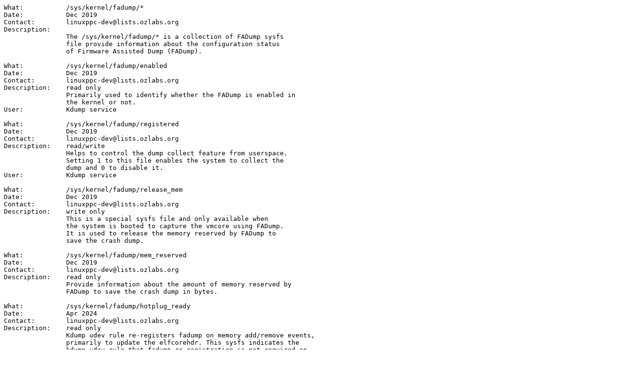

--- FILE ---
content_type: text/plain; charset=utf-8
request_url: https://www.kernel.org/doc/Documentation/ABI/testing/sysfs-kernel-fadump
body_size: 545
content:
What:		/sys/kernel/fadump/*
Date:		Dec 2019
Contact:	linuxppc-dev@lists.ozlabs.org
Description:
		The /sys/kernel/fadump/* is a collection of FADump sysfs
		file provide information about the configuration status
		of Firmware Assisted Dump (FADump).

What:		/sys/kernel/fadump/enabled
Date:		Dec 2019
Contact:	linuxppc-dev@lists.ozlabs.org
Description:	read only
		Primarily used to identify whether the FADump is enabled in
		the kernel or not.
User:		Kdump service

What:		/sys/kernel/fadump/registered
Date:		Dec 2019
Contact:	linuxppc-dev@lists.ozlabs.org
Description:	read/write
		Helps to control the dump collect feature from userspace.
		Setting 1 to this file enables the system to collect the
		dump and 0 to disable it.
User:		Kdump service

What:		/sys/kernel/fadump/release_mem
Date:		Dec 2019
Contact:	linuxppc-dev@lists.ozlabs.org
Description:	write only
		This is a special sysfs file and only available when
		the system is booted to capture the vmcore using FADump.
		It is used to release the memory reserved by FADump to
		save the crash dump.

What:		/sys/kernel/fadump/mem_reserved
Date:		Dec 2019
Contact:	linuxppc-dev@lists.ozlabs.org
Description:	read only
		Provide information about the amount of memory reserved by
		FADump to save the crash dump in bytes.

What:		/sys/kernel/fadump/hotplug_ready
Date:		Apr 2024
Contact:	linuxppc-dev@lists.ozlabs.org
Description:	read only
		Kdump udev rule re-registers fadump on memory add/remove events,
		primarily to update the elfcorehdr. This sysfs indicates the
		kdump udev rule that fadump re-registration is not required on
		memory add/remove events because elfcorehdr is now prepared in
		the second/fadump kernel.
User:		kexec-tools

What:		/sys/kernel/fadump/bootargs_append
Date:		May 2024
Contact:	linuxppc-dev@lists.ozlabs.org
Description:	read/write
		This is a special sysfs file available to setup additional
		parameters to be passed to capture kernel. For HASH MMU it
		is exported only if RMA size higher than 768MB.
